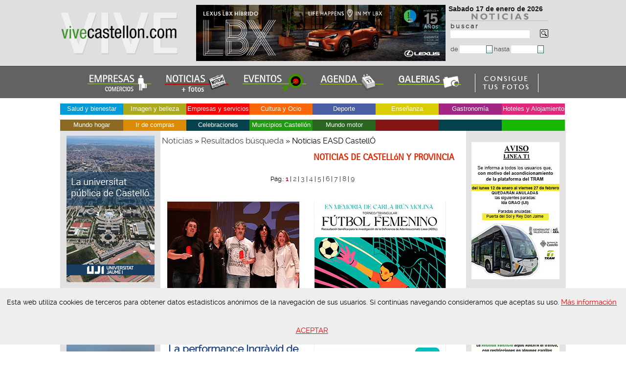

--- FILE ---
content_type: text/html; charset=utf-8
request_url: https://www.vivecastellon.com/noticiario/easd-castello_e588/
body_size: 74404
content:
<!DOCTYPE html>
<html lang="es">
<head>
    <meta charset="utf-8">  
    <title>  Noticias Castell&oacute;n y provincia</title>
    <meta name="title" content="Noticias de Castellón y provincia. vivecastellon.com" />
    <base href="https://www.vivecastellon.com/noticiario/" />
    <meta name="keywords" content="castellón de la plana, noticias castellon, empresas de castellon, productos, almazora, burriana, villarreal, onda, nules, grao de castellon, alcocebre, benicasim, comercios" />
    <meta name="description" content="Noticias de Castellón y provincia. Guía de empresas, productos y servicios de Castellón y provincia. Comercios, arte, cultura, ocio" />
    <meta name="robots" content="all" />
    <meta name="expires" content="never" />
    <meta name="verify-v1" content="jQIg2v3fftg+jFIrLEe7+Hn2Yg3o2Vb11yFGUSae9Ec=" />
    <meta name="autor" content="vivecastellon.com" />
    <meta name="organization" 	content="Idea Publicidad Castellón S.L.U." />
	<meta name="locality" 		content="Castellón, Vila-real, Burriana, Onda, La vall d'uixó, Almassora, Nules, La Vilavella, Benicassim, La Llosa, Oropesa, Benicarló, Moncofa" />
    <meta name="DC.Creator" content="http://www.vivecastellon.com" />
    <meta name="language" content="es" />
    <meta name="distribution" content="global" />
    <meta name="resource-type" content="Document" />
    <meta name="revisit-after" content="1 days" />
    <meta name="MSSmartTagsPreventParsing" content="True" />
    <meta name="cache-control" content="no-cache" />
    <meta name="doc-rights" content="public" />
    <meta name="doc-class" content="Completed" />   
    <link rel="canonical" href="https://www.vivecastellon.com/noticiario/?r=1" />
    <link rel="alternate" type="application/rss+xml" title="Noticias de Castellon y provincia, vivecastellon.com RSS 2.0" href="https://www.vivecastellon.com/noticiario/noticias_rss.php" />
    <link rel="alternate" type="text/html" href="https://ca.vivecastellon.com/noticiario/easd-castello_e588/" hreflang="ca" lang="ca" title="Catalán: Noticias Castellón y provincia, empresas, productos y servicios" />
    <link href="https://www.vivecastellon.com/noticiario/css/styles.css" rel="stylesheet" type="text/css" />
    <link href="https://www.vivecastellon.com/noticiario/css/modal.css" rel="stylesheet" type="text/css" />
    <!--[if lte IE 6 ]>
    <link type="text/css" href="/noticiario/css/styles_ie6.css" rel="stylesheet" />
    <![endif]-->
     <!--[if lte IE 7 ]>
    <link type="text/css" href="/noticiario/css/styles_ie7.css" rel="stylesheet" />
    <![endif]-->
    <link href="https://www.vivecastellon.com/css/scrollaviso.css" rel="stylesheet" type="text/css" />

   <link type="text/css" href="https://www.vivecastellon.com/noticiario/css/styles_listado.css" rel="stylesheet" />
    <link type="text/css" href="https://www.vivecastellon.com/menu/ddsmoothmenu.css" rel="stylesheet" />
    <script src="https://www.vivecastellon.com/menu/jquery.min.js"></script>
    <script src="https://www.vivecastellon.com/menu/ddsmoothmenu.js"></script>
    <script src="https://www.vivecastellon.com/js/mootools-1.2-core-yc.js"></script>
    <script src="https://www.vivecastellon.com/noticiario/js/scripts.js"></script>
    <script src="https://www.vivecastellon.com/js/scripts.js"></script>
    <script src="https://www.vivecastellon.com/js/cookies.js"></script>
    <script src="https://www.vivecastellon.com/src/jsScroller.js"></script>
    <script src="https://www.vivecastellon.com/src/jsScrollbar.js"></script>
    <script src="https://www.vivecastellon.com/src/adapter/shadowbox-base.js"></script>
    <script src="https://www.vivecastellon.com/src/shadowbox.js"></script>
    <script>
    var scroller  = null;
    var scrollbar = null;
    Shadowbox.loadSkin('classic', '/src/skin');
    Shadowbox.loadLanguage('es', '/src/lang');
    Shadowbox.loadPlayer(['flv', 'html', 'iframe', 'img', 'qt', 'swf', 'wmp'], '/src/player');
    </script>


    <script>
        //<![CDATA[
        function init() {
            procesaPestanas();
            Shadowbox.init();
            if (document.getElementById("Scroller-1")) {
                scroller  = new jsScroller(document.getElementById("Scroller-1"), 400, 200);
            }
            if (document.getElementById("Scrollbar-Container")) {
                scrollbar = new jsScrollbar(document.getElementById("Scrollbar-Container"), scroller, false);
            }

            init_height();

        }

        function check_submit(e) {
            e = (window.event) ? event: e;
            intKey = (e.keyCode)? e.keyCode: e.charCode;
            if (intKey == 13) {
                $('frm_buscar').submit();
            }

        }
        window.onload = init;
        //]]>

    </script>
    <script>
    var DHTML_SUITE_THEME = 'blue';
    </script>
    <script src="/js/separateFiles/dhtmlSuite-common.js"></script>
    <script>
    DHTMLSuite.include('calendar');
    </script>
    <script src="/js/form_date.js"></script>

    <link href="/img/favicon.ico" rel="icon" type="image/x-icon" />
    <link href="/img/favicon.ico" rel="shortcut icon" type="image/x-icon" />
    <link rel="apple-touch-icon" href="/img/apple-touch-icon.png" />
</head>
<body>     
<div id="headt">
	<div id="head">
		<div class="logo"><a href="/"><img src="img/vivecastellon.png" alt="Noticias Castellon" width="240" height="115" class="noborde" title="Noticias Castell&oacute;n" /></a></div>
		<div class="busca">
         <div class="fecha">
                    <script>
                    /*<![CDATA[*/
                    var mydate=new Date()
                    var year=mydate.getYear()
                    if (year<1000)
                    year+=1900
                    var day=mydate.getDay()
                    var month=mydate.getMonth()
                    var daym=mydate.getDate()
                    if (daym<10)
                    daym="0"+daym
                    var dayarray=new Array("Domingo","Lunes","Martes","Miercoles","Jueves","Viernes","Sabado")
                    var montharray=new Array("enero","febrero","marzo","abril","mayo","junio","julio","agosto","septiembre","octubre","noviembre","diciembre")
                    document.write("<span class='fecha'>"+dayarray[day]+" "+daym+" de "+montharray[month]+" de "+year+"</span>");
                    /*]]>*/

                    </script>
                </div>
                <div class="alturabus"><img src="img/logo_noti.png" alt="noticias castellon vivecastellon.com" width="200" height="17" /><br /><form id="frm_buscar" name="frm_buscar" method="post" action="/noticiario/" enctype="application/x-www-form-urlencoded">
                    <label for="inputField"><b>b u s c a r</b><br />
                    <input type="text" size="25" id="inputField" name="q" accesskey="E" maxlength="255" onkeypress="javascript:check_submit(event);" class="bordeform" />
                    </label>
                    <a href="javascript: void(0);" onclick="javascript: $('frm_buscar').submit();"><img src="img/lupa.gif" alt="Buscar" width="17" height="18" class="sinborde" /></a><br/><br/>
                    <label for="fecha_ini">de
                    <input type="text" size="7" maxlength="10" id="fecha_ini" name="fecha_ini" accesskey="i" class="bordeform" /></label><label for="fecha_ini1"><input id="fecha_ini1" type="button" value="..." onclick="pickDate(this, document.frm_buscar.fecha_ini);" class="boton" /></label>
                    <label for="fecha_fin">hasta
                    <input type="text" size="7" maxlength="10" id="fecha_fin" name="fecha_fin" accesskey="i" class="bordeform" /></label><label for="fecha_fin1"><input id="fecha_fin1" type="button" value="..." onclick="pickDate(this, document.frm_buscar.fecha_fin);" class="boton" /></label>
                    </form>
               
            </div></div>
           <div class="foto2">


        <a id="banner_1469" target="_blank" class="option" href="https://landing.lexusauto.es/castellon/lbx/" title="Lexus Castellón" rel="nofollow"><img src="/media/banners/1469.gif" alt="Lexus Castellón" class="noborde" /></a><br/>

        </div>
         </div>
         <div id="noticiaseventos">
            <a href="/"><img src="img/empresas-noticias.png" alt="Empresas, comercios y servicios de Castell&oacute;n y provincia"  title="Empresas, comercios y servicios de Castell&oacute;n y provincia" class="noborde" /></a> 
            <a href="/noticiario/?r=1"><img src="img/vivecastellon_noti.png"  alt="Noticias de Castell&oacute;n y provincia" title="Noticias de Castell&oacute;n y provincia" class="noborde" /></a> 
            <a href="/eventos-castellon-proximos/?r=1"><img src="img/eventos-castellon-noticias.png"  alt="Eventos de  Castell&oacute;n y provincia" title="Eventos de Castell&oacute;n y provincia" class="noborde" /></a> 
            <a href="/eventos-castellon-agenda/?r=1"><img src="img/agenda_eventos_castellon.png"  alt="Agenda de Castell&oacute;n y provincia" title="Agenda de Castell&oacute;n y provincia" class="noborde" /></a>
            <a href="/noticiario/galerias/"><img src="img/icono-noticias-galerias.png"  alt="Galer&iacute;as fotogr&aacute;ficas de Castell&oacute;n y provincia" title="Galer&iacute;as fotogr&aacute;ficas de Castell&oacute;n y provincia" class="noborde" /></a>
            <a href="https://www.vivecastellon.com/noticiario/consigue-fotos.php" title="Consigue tus fotos de vivecastellon.com"><img src="/img/fotosimp1.png" alt="Imprime tus fotos de vivecastellon.com" class="noborde" /></a>
         </div>
             
<div id="contenido">
        <div  class="fondoblanco">
                    <div id="menuactiv">
            <div id="smoothmenu1" class="ddsmoothmenu">
            <ul>


                <li style="background-color: #009BD9"><a href="javascript: void(0);">Salud y bienestar</a>
                    <ul>
                        <li><a href="/salud-y-bienestar/centros-de-bienestar-y-yoga/">Centros de bienestar y yoga</a></li>
                        <li><a href="/salud-y-bienestar/clinicas/">Clínicas</a></li>
                        <li><a href="/salud-y-bienestar/fisioterapeutas-castellon-fisioterapia/">Fisioterapeutas</a></li>
                        <li><a href="/salud-y-bienestar/residencias-para-mayores/">Residencias para mayores</a></li>
                    </ul>
                </li>



                <li style="background-color: #ABAB1D"><a href="javascript: void(0);">Imagen y belleza</a>
                    <ul>
                        <li><a href="/imagen-y-belleza/centros-de-estetica-castellon/">Centros de estética</a></li>
                        <li><a href="/imagen-y-belleza/peluquerias/">Peluquerías</a></li>
                    </ul>
                </li>



                <li style="background-color: #FF0000"><a href="javascript: void(0);">Empresas y servicios</a>
                    <ul>
                        <li><a href="/empresas-y-servicios/abogados/">Abogados</a></li>
                        <li><a href="/empresas-y-servicios/agencias-seguros/">Agencias de seguros</a></li>
                        <li><a href="/empresas-y-servicios/asesorias/">Asesorías</a></li>
                        <li><a href="/empresas-y-servicios/carpas/">Carpas</a></li>
                        <li><a href="/empresas-y-servicios/carpinteria-aluminio/">Carpintería Aluminio</a></li>
                        <li><a href="/empresas-y-servicios/colegios-profesionales-castellon/">Colegios profesionales</a></li>
                        <li><a href="/empresas-y-servicios/comercializadoras-electricas/">Comercializadoras eléctricas</a></li>
                        <li><a href="/empresas-y-servicios/entidades-bancarias/">Entidades bancarias</a></li>
                        <li><a href="/empresas-y-servicios/fotografos/">Fotógrafos</a></li>
                        <li><a href="/empresas-y-servicios/interiorismo-y-reformas/">Interiorismo y reformas</a></li>
                        <li><a href="/empresas-y-servicios/organizacion-eventos/">Organización eventos</a></li>
                        <li><a href="/empresas-y-servicios/publicidad-y-comunicacion/">Publicidad/Comunicacion</a></li>
                        <li><a href="/empresas-y-servicios/residencias-tercera-edad/">Residencias tercera edad</a></li>
                        <li><a href="/empresas-y-servicios/salones-de-peluqueria/">Salones de peluquería</a></li>
                    </ul>
                </li>



                <li style="background-color: #FC670A"><a href="javascript: void(0);">Cultura y Ocio</a>
                    <ul>
                        <li><a href="/cultura-y-ocio/asociaciones-y-fundaciones-castellon/">Asociaciones y Fundaciones</a></li>
                        <li><a href="/cultura-y-ocio/centros-de-ocio/">Centros de ocio</a></li>
                        <li><a href="/cultura-y-ocio/editoriales-castellon/">Editoriales</a></li>
                        <li><a href="/cultura-y-ocio/festivales/">Festivales</a></li>
                        <li><a href="/cultura-y-ocio/fiestas-de-castellon-y-provincia/">Fiestas de Castellón y provincia</a></li>
                    </ul>
                </li>



                <li style="background-color: #4B5DA3"><a href="javascript: void(0);">Deporte</a>
                    <ul>
                        <li><a href="/deportes-castellon/clubs-deportivos/">Clubs deportivos</a></li>
                        <li><a href="/deportes-castellon/deportes-aventura/">Deportes aventura</a></li>
                        <li><a href="/deportes-castellon/escuelas-deportivas/">Escuelas deportivas</a></li>
                    </ul>
                </li>



                <li style="background-color: #D9CE04"><a href="javascript: void(0);">Enseñanza</a>
                    <ul>
                        <li><a href="/academias-colegios/centros-de-ensenanza-castellon/">Centros de enseñanza</a></li>
                        <li><a href="/academias-colegios/universidades-castellon/">Universidades</a></li>
                    </ul>
                </li>



                <li style="background-color: #A32684"><a href="javascript: void(0);">Gastronomía</a>
                    <ul>
                        <li><a href="/restaurantes-castellon-gastronomia/asociaciones-gastronomicas/">Asociaciones gastronómicas</a></li>
                        <li><a href="/restaurantes-castellon-gastronomia/cafeterias-pastelerias/">Cafeterías pastelerías</a></li>
                        <li><a href="/restaurantes-castellon-gastronomia/congelados/">Congelados</a></li>
                        <li><a href="/restaurantes-castellon-gastronomia/restaurantes-benicassim/">Restaurantes Benicàssim</a></li>
                        <li><a href="/restaurantes-castellon-gastronomia/restaurantes-castellon/">Restaurantes Castellón</a></li>
                        <li><a href="/restaurantes-castellon-gastronomia/restaurantes-grao-de-castellon/">Restaurantes Grao de Castellón</a></li>
                        <li><a href="/restaurantes-castellon-gastronomia/restaurantes-vila-real/">Restaurantes Vila-real</a></li>
                        <li><a href="/restaurantes-castellon-gastronomia/viajeros/">Viajeros</a></li>
                    </ul>
                </li>



                <li style="background-color: #E3277B"><a href="javascript: void(0);">Hoteles y Alojamiento</a>
                    <ul>
                        <li><a href="/hoteles-casas-rurales/alquileres-turisticos/">Alquileres turísticos</a></li>
                        <li><a href="/hoteles-casas-rurales/hotelescastellon/">Hoteles</a></li>
                    </ul>
                </li>



                <li style="background-color: #8C6A24"><a href="javascript: void(0);">Mundo hogar</a>
                    <ul>
                        <li><a href="/todo-para-el-hogar/bricolaje-construccion-hogar-y-jardin/">Bricolaje, Construcción, Hogar y Jardín</a></li>
                        <li><a href="/todo-para-el-hogar/carpinterias-castellon/">Carpinterías</a></li>
                        <li><a href="/todo-para-el-hogar/cocinas-y-banos/">Cocinas y baños</a></li>
                        <li><a href="/todo-para-el-hogar/electricistas-castellon/">Electricistas</a></li>
                        <li><a href="/todo-para-el-hogar/reformas-castellon/">Reformas</a></li>
                    </ul>
                </li>



                <li style="background-color: #DB8C04"><a href="javascript: void(0);">Ir de compras</a>
                    <ul>
                        <li><a href="/tiendas-castellon/alimentacion-castellon/">Alimentación</a></li>
                        <li><a href="/tiendas-castellon/centros-comerciales/">Centros comerciales</a></li>
                        <li><a href="/tiendas-castellon/floristerias/">Floristerías</a></li>
                        <li><a href="/tiendas-castellon/joyerias/">Joyerías</a></li>
                        <li><a href="/tiendas-castellon/moda-y-complementos-castellon/">Moda y complementos</a></li>
                        <li><a href="/tiendas-castellon/papelerias/">Papelerías</a></li>
                        <li><a href="/tiendas-castellon/trajes-regionales-castellon/">Trajes regionales</a></li>
                        <li><a href="/tiendas-castellon/vinos-y-cavas/">Vinos y Cavas</a></li>
                    </ul>
                </li>



                <li style="background-color: #04434D"><a href="javascript: void(0);">Celebraciones</a>
                    <ul>
                        <li><a href="/celebraciones/carpas-castellon/">Carpas</a></li>
                        <li><a href="/celebraciones/floristerias-celebraciones/">Floristerías para celebraciones</a></li>
                        <li><a href="/celebraciones/fotografia-castellon/">Fotografía</a></li>
                        <li><a href="/celebraciones/organizacioneventos/">Organización eventos celebraciones</a></li>
                        <li><a href="/celebraciones/salones-restaurantes-y-catering/">Salones, restaurantes y catering</a></li>
                        <li><a href="/celebraciones/servicios-fiestas-eventos-castellon/">Servicios para fiestas y eventos</a></li>
                        <li><a href="/celebraciones/trajes-de-ceremonia-y-complementos/">Trajes de ceremonia y complementos</a></li>
                    </ul>
                </li>



                <li style="background-color: #229912"><a href="javascript: void(0);">Municipios Castellón</a>
                    <ul>
                        <li><a href="/turismo-en-castellon/pueblos-de-castellon/">Pueblos de Castellón</a></li>
                        <li><a href="/turismo-en-castellon/turismo-costa-mediterranea/">Turismo en la costa mediterránea</a></li>
                        <li><a href="/turismo-en-castellon/turismo-interior/">Turismo Interior</a></li>
                    </ul>
                </li>



                <li style="background-color: #2B6620"><a href="javascript: void(0);">Mundo motor</a>
                    <ul>
                        <li><a href="/coches-y-motos/concesionarios-de-coches-castellon/">Concesionarios de coches</a></li>
                    </ul>
                </li>

                <li style="background-color: #851614">&nbsp;</li>
                <li style="background-color: #04434D">&nbsp;</li>
                <li style="background-color: #17B802">&nbsp;</li>
            </ul>
            </div>
        </div>

        <div id="migas">
        </div>        </div>

      <div id="notiizda">
 
<div class="centradon">
       <div class="centrado">
        <a id="banner_2149" target='_blank' class="option" href="https://www.uji.es/" title="La universitat pública de Castelló - noticias"><img src="/media/banners/2149.gif" alt="La universitat pública de Castelló - noticias" class="noborde" /></a>        <a id="banner_2105" target='_blank' class="option" href="https://turismo.benicassim.es/" title="Benicàssim"><img src="/media/banners/2105.png" alt="Benicàssim" class="noborde" /></a>        <a id="banner_1643" target='_blank' class="option" href="https://www.castellonturismo.com/?gclid=Cj0KCQiA_P6dBhD1ARIsAAGI7HDuHRLIiL2EgW26HNR1vQ833j6fV34PS3_hD3RKsy69SG52Rf-a3PMaAhAzEALw_wcB" title="Fitur, Castelló"><img src="/media/banners/1643.jpg" alt="Fitur, Castelló" class="noborde" /></a>        <a id="banner_529" target='_blank' class="option" href="https://www.portcastello.com" title="PortCastelló - noticias"><img src="/media/banners/529.jpg" alt="PortCastelló - noticias" class="noborde" /></a>        <a id="banner_1362" target='_blank' class="option" href="https://www.castellonturismo.com" title="Turismo Castellón"><img src="/media/banners/1362.jpg" alt="Turismo Castellón" class="noborde" /></a>        <a id="banner_544" target='_blank' class="option" href="http://www.dipcas.es/" title="Diputación Castellón - NOTICIAS"><img src="/media/banners/544.jpg" alt="Diputación Castellón - NOTICIAS" class="noborde" /></a>        <a id="banner_530" target='_blank' class="option" href="http://www.realcasinoantiguo.es/" title="Real Casino Antiguo Castellón"><img src="/media/banners/530.jpg" alt="Real Casino Antiguo Castellón" class="noborde" /></a>        <a id="banner_498" target='_blank' class="option" href="http://www.cdcastellon.com" title="CD Castellón"><img src="/media/banners/498.jpg" alt="CD Castellón" class="noborde" /></a>        <a id="banner_1951" target='_blank' class="option" href="https://esluz.es/" title="Esluz Energías Castellón, comercializadora eléctrica"><img src="/media/banners/1951.jpg" alt="Esluz Energías Castellón, comercializadora eléctrica" class="noborde" /></a>        <a id="banner_962" href="/la-rosa-blanca.html" title="La Rosa Blanca, estilo con flores Castellón"><img src="/media/banners/962.jpg" alt="La Rosa Blanca, estilo con flores Castellón" class="noborde" /></a>        <a id="banner_998" href="/dulce-creacion-reposteria.html" title="Dulce creación"><img src="/media/banners/998.jpg" alt="Dulce creación" class="noborde" /></a>        <a id="banner_406" target='_blank' class="option" href="http://www.vivecastellon.com/noticiario/vuelta-al-mundo-sabrosa_e613/" title="vuelta al mundo sabrosa"><img src="/media/banners/406.jpg" alt="vuelta al mundo sabrosa" class="noborde" /></a>        <a id="banner_1506" rel="shadowbox;title=Magdalena 2025 y años anteriores" class="option" href="https://www.vivecastellon.com/noticiario/fiestas-de-la-magdalena_e579/" title="Magdalena 2025 y años anteriores"><img src="/media/banners/1506.jpg" alt="Magdalena 2025 y años anteriores" class="noborde" /></a>        <a id="banner_1959" rel="shadowbox;title=Certamen Internacional de Guitarra ´Francisco Tárrega´" class="option" href="https://www.vivecastellon.com/noticiario/?r=1&idcate=71" title="Certamen Internacional de Guitarra ´Francisco Tárrega´"><img src="/media/banners/1959.jpg" alt="Certamen Internacional de Guitarra ´Francisco Tárrega´" class="noborde" /></a> </div>

    </div>
       <h3 class="anunciante">EL ANUNCIANTE</h3>
        <ul>
      	   <li><a class="btn" data-trigger-modal="modal" title="Anunciantes de vivecastellon.com">NUESTROS ANUNCIANTES</a></li>
           <li><a href="/noticiario/envianos_noticia.php">ENV&Iacute;ANOS TU NOTICIA</a></li>
           <li><a href="/noticiario/sugerencias.php">SUGERENCIAS</a></li>
           <li><a href="/como-anunciarse.php"><b>&raquo; C&Oacute;MO ANUNCIARSE</b></a></li>
          </ul><br />
     <h3 class="interes">DE INTER&Eacute;S</h3>
      <ul>
         <li><a href="https://www.vivecastellon.com/noticiario/rincones-gastronomicos-de-castellon-y-provincia-22605.html"><b>&raquo; GASTRONOM&Iacute;A</b></a></li>
       
       <li><a href="/noticiario/?r=1&amp;idcate=62"><b>&raquo; ENTREVISTAS</b></a><br /><br /></li> 
       <li><a href="/noticiario/encontrar_noticias.php"><b>&raquo; BUSCAR NOTICIAS</b></a><br><br></li> 
       <li><a href="telefonos_interes.php">TEL&Eacute;FONOS DE INTER&Eacute;S</a></li>
        <li><a href="https://www.vivecastellon.com/politica-cookies.php">Pol&iacute;tica de cookies</a></li>
      </ul>


      </div>
              <div id="notidcha">
                <a id="banner_2256" target="_blank" class="option" href="https://www.tramcastellon.com/" title="Obras del Tram, Castellón"><img src="/media/banners/2256.jpg" alt="Obras del Tram, Castellón" class="noborde" /></a>            <a id="banner_2259" target="_blank" class="option" href="https://www.castello.es/" title="Obras plan antiinundaciones Castellón"><img src="/media/banners/2259.jpg" alt="Obras plan antiinundaciones Castellón" class="noborde" /></a>            <a id="banner_2250" target="_blank" class="option" href="https://www.ccsalera.com/blog/rebajas-de-invierno/" title="Rebajas Salera"><img src="/media/banners/2250.gif" alt="Rebajas Salera" class="noborde" /></a>            <a id="banner_2179" target="_blank" class="option" href="https://www.castellonturismo.com/" title="Apasiónate por Castellón, noticias"><img src="/media/banners/2179.jpg" alt="Apasiónate por Castellón, noticias" class="noborde" /></a>            <a id="banner_2182" target="_blank" class="option" href="https://comautosport.com/" title="Comauto Sport"><img src="/media/banners/2182.jpg" alt="Comauto Sport" class="noborde" /></a>            <a id="banner_2137" target="_blank" class="option" href="https://estepark.es/" title="Estepark Castellón"><img src="/media/banners/2137.gif" alt="Estepark Castellón" class="noborde" /></a>            <a id="banner_2196" target="_blank" class="option" href="https://www.apicastellon.com/" title="API Castellón"><img src="/media/banners/2196.jpg" alt="API Castellón" class="noborde" /></a>            <a id="banner_2233" target="_blank" class="option" href="https://restaurante-mediterraneo.com/" title="Restaurante Mediterráneo, Grao de Castellón"><img src="/media/banners/2233.jpg" alt="Restaurante Mediterráneo, Grao de Castellón" class="noborde" /></a>            <a id="banner_1325" href="/real-club-nautico-de-castellon.html" title="Real Club Náutico de Castellón"><img src="/media/banners/1325.jpg" alt="Real Club Náutico de Castellón" class="noborde" /></a>            <a id="banner_1832" target="_blank" class="option" href="https://www.mar-quitectura.com/" title="Mar-quitectura, Mar Nadal Arquitectura"><img src="/media/banners/1832.jpg" alt="Mar-quitectura, Mar Nadal Arquitectura" class="noborde" /></a>            <a id="banner_653" target="_blank" class="option" href="https://congeladosdil.com/" title="Congelados DIL"><img src="/media/banners/653.jpg" alt="Congelados DIL" class="noborde" /></a>            <a id="banner_1266" href="/vanesa-herreros-salon-peluqueria.html" title="Vanesa Herreros, salón de peluquería"><img src="/media/banners/1266.jpg" alt="Vanesa Herreros, salón de peluquería" class="noborde" /></a>            <a id="banner_1326" target="_blank" class="option" href="https://lospinoseventos.com/" title="Los Pinos Events, Benicàssim"><img src="/media/banners/1326.jpg" alt="Los Pinos Events, Benicàssim" class="noborde" /></a>            <a id="banner_1196" href="/fundacion-azul-marino.html" title="Fundación Azul Marino"><img src="/media/banners/1196.jpg" alt="Fundación Azul Marino" class="noborde" /></a>            <a id="banner_205" href="/filman.html" title="Filman camiseros, camisas a medida - noticias"><img src="/media/banners/205.jpg" alt="Filman camiseros, camisas a medida - noticias" class="noborde" /></a>            <a id="banner_70" href="/pepelorite.html" title="Pepe Lorite fotógrafo"><img src="/media/banners/70.gif" alt="Pepe Lorite fotógrafo" class="noborde" /></a>            <a id="banner_35" href="/ideapublicidad.html" title="Idea Publicidad - NOTICIAS"><img src="/media/banners/35.jpg" alt="Idea Publicidad - NOTICIAS" class="noborde" /></a>            <a id="banner_1186" target="_blank" class="option" href="https://www.vivecastellon.com/turismo-en-castellon/pueblos-de-castellon/" title="Pueblos de Castellón"><img src="/media/banners/1186.gif" alt="Pueblos de Castellón" class="noborde" /></a>            </div>  
    <div id="contenidocentro">
        <div id="noticentro">
            
            
            <div id="migas">
                        <a href="/noticiario/?r=1" title="Noticias">Noticias</a>
            &raquo;             <a href="/noticiario/" title="Resultados búsqueda">Resultados búsqueda</a>
            &raquo;             Noticias EASD CastellÓ</div>
            </div>


<div id="overbox3">
    <div id="infobox3">
        <p>Esta web utiliza cookies de terceros para obtener datos estad&iacute;sticos an&oacute;nimos de la navegaci&oacute;n de sus usuarios. Si contin&uacute;as navegando consideramos que aceptas su uso.
        <a href="https://www.vivecastellon.com/politica-cookies.php">M&aacute;s informaci&oacute;n</a>
        <a onclick="aceptar_cookies();" style="cursor:pointer;"> ACEPTAR </a></p>
    </div>
</div>
                    
                      
            <h1 class="fuentetitulo">NOTICIAS DE CASTELL&oacute;N Y PROVINCIA</h1>

            
        <div class="paginacion">
    P&aacute;g.:
    
                                
                                        
            <b>1</b>
         |             <a href="/noticiario/easd-castello_e588/2/">2</a>
         |             <a href="/noticiario/easd-castello_e588/3/">3</a>
         |             <a href="/noticiario/easd-castello_e588/4/">4</a>
         |             <a href="/noticiario/easd-castello_e588/5/">5</a>
         |             <a href="/noticiario/easd-castello_e588/6/">6</a>
         |             <a href="/noticiario/easd-castello_e588/7/">7</a>
         |             <a href="/noticiario/easd-castello_e588/8/">8</a>
         |             <a href="/noticiario/easd-castello_e588/9/">9</a>
            </div>
            <div class="noticias_container">




                <div class="noticias_subcontainer">
                    <div class="noticia_new" onmouseover="cambiar_color_over(this)" onmouseout="cambiar_color_out(this)" onclick="location.href='/noticiario/la-performance-ingravid-de-carlos-llavata-inaugura-el-curso-de-l-escola-d-art-i-superior-de-disseny-de-castello-48465.html'">
                        <img src="/media/noticias/48465/48465_main.jpg?t=1761728458" class="fleft" alt="La performance Ingràvid de Carlos Llavata inaugura el curso de l’Escola d´Art i Superior de Disseny de Castelló"><br/>
                        <h2><a href="javascript:void(null)">La performance Ingràvid de Carlos Llavata inaugura el curso de l’Escola d´Art i Superior de Disseny de Castelló</a></h2>
                        <p class="textoizda">La acción artística inédita aúna cerámica, música y poesía pa-ra elevar la mirada y...<span class="simbolo"><a href="/noticiario/la-performance-ingravid-de-carlos-llavata-inaugura-el-curso-de-l-escola-d-art-i-superior-de-disseny-de-castello-48465.html">[+ info]</a></span></p>
                        <div class="fechanotinew"><a href="javascript:void(null)">28 - 10 - 25, Castellón</a></div>
                    </div>
                    <div class="puntos"></div>
                    <div class="noticia_new" onmouseover="cambiar_color_over(this)" onmouseout="cambiar_color_out(this)" onclick="location.href='/noticiario/por-segundo-ano-consecutivo-la-escola-d-art-i-superior-de-disseny-de-castello-participa-en-el-memorial-carla-irun-molina-47968.html'">
                        <img src="/media/noticias/47968/47968_main.jpg?t=1756204455" class="fleft" alt="Por segundo año consecutivo la Escola d´Art i Superior de Disseny de Castelló participa en el Memorial Carla Irún Molina"><br/>
                        <h2><a href="javascript:void(null)">Por segundo año consecutivo la Escola d´Art i Superior de Disseny de Castelló participa en el Memorial Carla Irún Molina</a></h2>
                        <p class="textoizda">Se trata de un evento en el que la Concejalía de Deportes del Ayuntamiento de Benicassim y...<span class="simbolo"><a href="/noticiario/por-segundo-ano-consecutivo-la-escola-d-art-i-superior-de-disseny-de-castello-participa-en-el-memorial-carla-irun-molina-47968.html">[+ info]</a></span></p>
                        <div class="fechanotinew"><a href="javascript:void(null)">26 - 08 - 25, Castellón</a></div>
                    </div>
                    <div class="puntos"></div>
                    <div class="noticia_new" onmouseover="cambiar_color_over(this)" onmouseout="cambiar_color_out(this)" onclick="location.href='/noticiario/la-dana-inspira-un-proyecto-de-l-escola-d-art-i-superior-de-disseny-de-castello-que-se-presenta-estos-dias-en-el-moma-de-nueva-york-47468.html'">
                        <img src="/media/noticias/47468/47468_main.jpg?t=1749718853" class="fleft" alt="La DANA inspira un proyecto de l´Escola d´Art i Superior de Disseny de Castelló que se presenta estos días en el MOMA de Nueva York"><br/>
                        <h2><a href="javascript:void(null)">La DANA inspira un proyecto de l´Escola d´Art i Superior de Disseny de Castelló que se presenta estos días en el MOMA de Nueva York</a></h2>
                        <p class="textoizda">Se trata de una propuesta de diseño especulativo sobre resiliencia climática para el...<span class="simbolo"><a href="/noticiario/la-dana-inspira-un-proyecto-de-l-escola-d-art-i-superior-de-disseny-de-castello-que-se-presenta-estos-dias-en-el-moma-de-nueva-york-47468.html">[+ info]</a></span></p>
                        <div class="fechanotinew"><a href="javascript:void(null)">12 - 06 - 25, Castellón</a></div>
                    </div>
                    <div class="puntos"></div>
                    <div class="noticia_new" onmouseover="cambiar_color_over(this)" onmouseout="cambiar_color_out(this)" onclick="location.href='/noticiario/l-escola-d-art-i-superior-de-disseny-de-castello-hace-balance-de-su-participacion-en-la-feria-marte-47386.html'">
                        <img src="/media/noticias/47386/47386_main.jpg?t=1748944453" class="fleft" alt="L´Escola d´Art i Superior de Disseny de Castelló hace balance de su participación en la Feria MARTE"><br/>
                        <h2><a href="javascript:void(null)">L´Escola d´Art i Superior de Disseny de Castelló hace balance de su participación en la Feria MARTE</a></h2>
                        <p class="textoizda">L’Escola d’Art i Superior de Disseny de Castelló (EASD) ha querido hacer balance de...<span class="simbolo"><a href="/noticiario/l-escola-d-art-i-superior-de-disseny-de-castello-hace-balance-de-su-participacion-en-la-feria-marte-47386.html">[+ info]</a></span></p>
                        <div class="fechanotinew"><a href="javascript:void(null)">03 - 06 - 25, Castellón</a></div>
                    </div>
                    <div class="puntos"></div>
                    <div class="noticia_new" onmouseover="cambiar_color_over(this)" onmouseout="cambiar_color_out(this)" onclick="location.href='/noticiario/l-escola-d-art-i-superior-de-disseny-de-castello-lanza-el-calendario-de-pruebas-para-optar-al-curso-2025-2026-47333.html'">
                        <img src="/media/noticias/47333/47333_main.jpg?t=1748355997" class="fleft" alt="L´Escola d´Art i Superior de Disseny de Castelló lanza el calendario de pruebas para optar al curso 2025-2026"><br/>
                        <h2><a href="javascript:void(null)">L´Escola d´Art i Superior de Disseny de Castelló lanza el calendario de pruebas para optar al curso 2025-2026</a></h2>
                        <p class="textoizda">Ciclos formativos, grados universitarios y máster oficial componen la completa oferta...<span class="simbolo"><a href="/noticiario/l-escola-d-art-i-superior-de-disseny-de-castello-lanza-el-calendario-de-pruebas-para-optar-al-curso-2025-2026-47333.html">[+ info]</a></span></p>
                        <div class="fechanotinew"><a href="javascript:void(null)">27 - 05 - 25, Castelló</a></div>
                    </div>
                    <div class="puntos"></div>
                    <div class="noticia_new" onmouseover="cambiar_color_over(this)" onmouseout="cambiar_color_out(this)" onclick="location.href='/noticiario/creactiva-25-jornades-de-disseny-en-la-easd-castello-46576.html'">
                        <img src="/media/noticias/46576/46576_main.jpg?t=1740412143" class="fleft" alt="Creactiva, 25 Jornades de Disseny en la EASD Castelló"><br/>
                        <h2><a href="javascript:void(null)">Creactiva, 25 Jornades de Disseny en la EASD Castelló</a></h2>
                        <p class="textoizda">L’Escola d’Art i Superior de Disseny de Castelló, EASD Castelló, acoge sus 25 Jornades...<span class="simbolo"><a href="/noticiario/creactiva-25-jornades-de-disseny-en-la-easd-castello-46576.html">[+ info]</a></span></p>
                        <div class="fechanotinew"><a href="javascript:void(null)">24 - 02 - 25, Castelló</a></div>
                    </div>
                    <div class="puntos"></div>
                    <div class="noticia_new" onmouseover="cambiar_color_over(this)" onmouseout="cambiar_color_out(this)" onclick="location.href='/noticiario/l-escola-d-art-i-superior-de-disseny-de-castello-arranca-el-nuevo-curso-apoyando-el-triangular-benefico-de-futbol-femenino-en-memorial-de-carla-irun-contra-la-adsl-45185.html'">
                        <img src="/media/noticias/45185/45185_main.jpg?t=1725276061" class="fleft" alt="L´Escola d´Art i Superior de Disseny de Castelló arranca el nuevo curso apoyando el triangular benéfico de fútbol femenino en memorial de Carla Irún contra la ADSL"><br/>
                        <h2><a href="javascript:void(null)">L´Escola d´Art i Superior de Disseny de Castelló arranca el nuevo curso apoyando el triangular benéfico de fútbol femenino en memorial de Carla Irún contra la ADSL</a></h2>
                        <p class="textoizda">Este jueves concluye el plazo de inscripción para las pruebas de acceso L’Escola d'Art i...<span class="simbolo"><a href="/noticiario/l-escola-d-art-i-superior-de-disseny-de-castello-arranca-el-nuevo-curso-apoyando-el-triangular-benefico-de-futbol-femenino-en-memorial-de-carla-irun-contra-la-adsl-45185.html">[+ info]</a></span></p>
                        <div class="fechanotinew"><a href="javascript:void(null)">02 - 09 - 24, Castellón</a></div>
                    </div>
                    <div class="puntos"></div>
                    <div class="noticia_new" onmouseover="cambiar_color_over(this)" onmouseout="cambiar_color_out(this)" onclick="location.href='/noticiario/el-21-de-junio-termina-el-plazo-de-inscripcion-para-la-prueba-de-acceso-a-grados-en-diseno-de-l-escola-d-art-i-superior-de-disseny-de-castello-44588.html'">
                        <img src="/media/noticias/44588/44588_main.jpg?t=1718276144" class="fleft" alt="El 21 de junio termina el plazo de inscripción para la prueba de acceso a grados en diseño de l´Escola d´Art i Superior de Disseny de Castelló"><br/>
                        <h2><a href="javascript:void(null)">El 21 de junio termina el plazo de inscripción para la prueba de acceso a grados en diseño de l´Escola d´Art i Superior de Disseny de Castelló</a></h2>
                        <p class="textoizda">L’Escola d’Art i Superior de Disseny de Castelló está inmersa estos días en las...<span class="simbolo"><a href="/noticiario/el-21-de-junio-termina-el-plazo-de-inscripcion-para-la-prueba-de-acceso-a-grados-en-diseno-de-l-escola-d-art-i-superior-de-disseny-de-castello-44588.html">[+ info]</a></span></p>
                        <div class="fechanotinew"><a href="javascript:void(null)">13 - 06 - 24, Castelló</a></div>
                    </div>
                    <div class="puntos"></div>
                    <div class="noticia_new" onmouseover="cambiar_color_over(this)" onmouseout="cambiar_color_out(this)" onclick="location.href='/noticiario/l-easd-celebra-la-nit-de-l-art-44264.html'">
                        <img src="/media/noticias/44264/44264_main.jpg?t=1715586078" class="fleft" alt="L´EASD celebra la Nit de l´Art"><br/>
                        <h2><a href="javascript:void(null)">L´EASD celebra la Nit de l´Art</a></h2>
                        <p class="textoizda">L’Escola d’Art i Superior de Disseny de Castelló volvió a ser epicentro de la cultura...<span class="simbolo"><a href="/noticiario/l-easd-celebra-la-nit-de-l-art-44264.html">[+ info]</a></span></p>
                        <div class="fechanotinew"><a href="javascript:void(null)">11 - 05 - 24, Castellón</a></div>
                    </div>
                    <div class="puntos"></div>
                    <div class="noticia_new" onmouseover="cambiar_color_over(this)" onmouseout="cambiar_color_out(this)" onclick="location.href='/noticiario/inauguracion-de-las-24-jornades-de-disseny-de-la-escola-d-art-i-superior-de-disseny-43509.html'">
                        <img src="/media/noticias/43509/43509_main.jpg?t=1708361333" class="fleft" alt="Inauguración de las ´24 Jornades de Disseny´ de la Escola d’Art i Superior de Disseny"><br/>
                        <h2><a href="javascript:void(null)">Inauguración de las ´24 Jornades de Disseny´ de la Escola d’Art i Superior de Disseny</a></h2>
                        <p class="textoizda">Vicent Sales: “Es momento de seguir apostando por el talento que va a permitir mejorar...<span class="simbolo"><a href="/noticiario/inauguracion-de-las-24-jornades-de-disseny-de-la-escola-d-art-i-superior-de-disseny-43509.html">[+ info]</a></span></p>
                        <div class="fechanotinew"><a href="javascript:void(null)">19 - 02 - 24, Castellón</a></div>
                    </div>
                    <div class="puntos"></div>
                </div>

                <div class="noticias_subcontainer">
                    <div class="noticia_new" onmouseover="cambiar_color_over(this)" onmouseout="cambiar_color_out(this)" onclick="location.href='/noticiario/l-escola-d-art-i-superior-de-disseny-de-castello-colabora-este-sabado-en-el-triangular-solidario-de-futbol-femenino-a-beneficio-de-la-lucha-contra-la-adsl-48022.html'">
                        <img src="/media/noticias/48022/48022_main.jpg?t=1756888361"  alt="L´Escola d´Art i Superior de Disseny de Castelló colabora este sábado en el triangular solidario de fútbol femenino a beneficio de la lucha contra la ADSL" class="fleft"><br/>
                        <h2><a href="javascript:void(null)">L´Escola d´Art i Superior de Disseny de Castelló colabora este sábado en el triangular solidario de fútbol femenino a beneficio de la lucha contra la ADSL</a></h2>
                        <p class="textoizda">L’Escola d’Art i Superior de Disseny de Castelló (EASD), a través de especialidades...<span class="simbolo"><a href="/noticiario/l-escola-d-art-i-superior-de-disseny-de-castello-colabora-este-sabado-en-el-triangular-solidario-de-futbol-femenino-a-beneficio-de-la-lucha-contra-la-adsl-48022.html">[+ info]</a></span></p>
                        <div class="fechanotinew"><a href="javascript:void(null)">03 - 09 - 25, Castellón</a></div>
                    </div>
                    <div class="puntos"></div>
                    <div class="noticia_new" onmouseover="cambiar_color_over(this)" onmouseout="cambiar_color_out(this)" onclick="location.href='/noticiario/el-proyecto-de-l-escola-d-art-i-superior-de-disseny-de-castello-sobre-la-dana-logra-el-premio-a-la-mejor-narrativa-en-el-biodesign-challenge-en-el-moma-de-nueva-york-47498.html'">
                        <img src="/media/noticias/47498/47498_main.jpg?t=1750064469"  alt="El proyecto de l´Escola d´Art i Superior de Disseny de Castelló sobre la DANA logra el premio a la mejor narrativa en el Biodesign Challenge en el MOMA de Nueva York" class="fleft"><br/>
                        <h2><a href="javascript:void(null)">El proyecto de l´Escola d´Art i Superior de Disseny de Castelló sobre la DANA logra el premio a la mejor narrativa en el Biodesign Challenge en el MOMA de Nueva York</a></h2>
                        <p class="textoizda">L’Escola d’Art i Superior de Disseny de Castelló (EASD) ha sido reconocida con su...<span class="simbolo"><a href="/noticiario/el-proyecto-de-l-escola-d-art-i-superior-de-disseny-de-castello-sobre-la-dana-logra-el-premio-a-la-mejor-narrativa-en-el-biodesign-challenge-en-el-moma-de-nueva-york-47498.html">[+ info]</a></span></p>
                        <div class="fechanotinew"><a href="javascript:void(null)">16 - 06 - 25, Castellón</a></div>
                    </div>
                    <div class="puntos"></div>
                    <div class="noticia_new" onmouseover="cambiar_color_over(this)" onmouseout="cambiar_color_out(this)" onclick="location.href='/noticiario/l-escola-d-art-i-superior-de-disseny-de-castello-seleccionada-en-el-xi-mes-del-diseno-emergente-del-museo-del-traje-de-madrid-con-resignificar-el-blanco-47449.html'">
                        <img src="/media/noticias/47449/47449_main.jpg?t=1749551213"  alt="L´Escola d´Art i Superior de Disseny de Castelló, seleccionada en el XI Mes del Diseño Emergente del Museo del Traje de Madrid con ´Resignificar el blanco´" class="fleft"><br/>
                        <h2><a href="javascript:void(null)">L´Escola d´Art i Superior de Disseny de Castelló, seleccionada en el XI Mes del Diseño Emergente del Museo del Traje de Madrid con ´Resignificar el blanco´</a></h2>
                        <p class="textoizda">El proyecto reinterpreta la indumentaria tradicional utilizando textiles recuperados del...<span class="simbolo"><a href="/noticiario/l-escola-d-art-i-superior-de-disseny-de-castello-seleccionada-en-el-xi-mes-del-diseno-emergente-del-museo-del-traje-de-madrid-con-resignificar-el-blanco-47449.html">[+ info]</a></span></p>
                        <div class="fechanotinew"><a href="javascript:void(null)">10 - 06 - 25, Castellón</a></div>
                    </div>
                    <div class="puntos"></div>
                    <div class="noticia_new" onmouseover="cambiar_color_over(this)" onmouseout="cambiar_color_out(this)" onclick="location.href='/noticiario/jornada-final-y-exposicion-del-i-concurso-de-diseno-de-producto-en-la-easd-47359.html'">
                        <img src="/media/noticias/47359/47359_main.jpg?t=1748519816"  alt="Jornada final y exposición del I Concurso de Diseño de Producto en la EASD" class="fleft"><br/>
                        <h2><a href="javascript:void(null)">Jornada final y exposición del I Concurso de Diseño de Producto en la EASD</a></h2>
                        <p class="textoizda">L’Escola d’Art i Superior de Disseny de Castelló promueve el I Concurso de Diseño de...<span class="simbolo"><a href="/noticiario/jornada-final-y-exposicion-del-i-concurso-de-diseno-de-producto-en-la-easd-47359.html">[+ info]</a></span></p>
                        <div class="fechanotinew"><a href="javascript:void(null)">29 - 05 - 25, Castelló</a></div>
                    </div>
                    <div class="puntos"></div>
                    <div class="noticia_new" onmouseover="cambiar_color_over(this)" onmouseout="cambiar_color_out(this)" onclick="location.href='/noticiario/l-escola-d-art-i-superior-de-disseny-de-castello-transforma-la-ciudad-en-creatividad-durante-la-nit-de-l-art-2025-47174.html'">
                        <img src="/media/noticias/47174/47174_main.jpg?t=1746774812"  alt="L´Escola d’Art i Superior de Disseny de Castelló transforma la ciudad en creatividad durante la Nit de l´Art 2025" class="fleft"><br/>
                        <h2><a href="javascript:void(null)">L´Escola d’Art i Superior de Disseny de Castelló transforma la ciudad en creatividad durante la Nit de l´Art 2025</a></h2>
                        <p class="textoizda">Siete propuestas artísticas, sostenibles y participativas, culminadas por un multitudinario...<span class="simbolo"><a href="/noticiario/l-escola-d-art-i-superior-de-disseny-de-castello-transforma-la-ciudad-en-creatividad-durante-la-nit-de-l-art-2025-47174.html">[+ info]</a></span></p>
                        <div class="fechanotinew"><a href="javascript:void(null)">09 - 05 - 25, Castelló</a></div>
                    </div>
                    <div class="puntos"></div>
                    <div class="noticia_new" onmouseover="cambiar_color_over(this)" onmouseout="cambiar_color_out(this)" onclick="location.href='/noticiario/l-escola-d-art-i-superior-de-disseny-de-castello-inaugura-un-nuevo-curso-apostando-por-un-mayor-atrevimiento-y-creatividad-45602.html'">
                        <img src="/media/noticias/45602/45602_main.jpg?t=1729235250"  alt="L´Escola d´Art i Superior de Disseny de Castelló inaugura un nuevo curso apostando por un mayor atrevimiento y creatividad" class="fleft"><br/>
                        <h2><a href="javascript:void(null)">L´Escola d´Art i Superior de Disseny de Castelló inaugura un nuevo curso apostando por un mayor atrevimiento y creatividad</a></h2>
                        <p class="textoizda">El centro propone un deseo colectivo para cerrar las celebraciones por su 40 aniversario...<span class="simbolo"><a href="/noticiario/l-escola-d-art-i-superior-de-disseny-de-castello-inaugura-un-nuevo-curso-apostando-por-un-mayor-atrevimiento-y-creatividad-45602.html">[+ info]</a></span></p>
                        <div class="fechanotinew"><a href="javascript:void(null)">17 - 10 - 24, Castelló</a></div>
                    </div>
                    <div class="puntos"></div>
                    <div class="noticia_new" onmouseover="cambiar_color_over(this)" onmouseout="cambiar_color_out(this)" onclick="location.href='/noticiario/ultima-llamada-para-las-inscripciones-de-l-easd-44735.html'">
                        <img src="/media/noticias/44735/44735_main.jpg?t=1719907019"  alt="Última llamada para las inscripciones de l´EASD" class="fleft"><br/>
                        <h2><a href="javascript:void(null)">Última llamada para las inscripciones de l´EASD</a></h2>
                        <p class="textoizda">Última llamada para las inscripciones de las pruebas específicas de los Ciclos Formativos...<span class="simbolo"><a href="/noticiario/ultima-llamada-para-las-inscripciones-de-l-easd-44735.html">[+ info]</a></span></p>
                        <div class="fechanotinew"><a href="javascript:void(null)">02 - 07 - 24, Castellón</a></div>
                    </div>
                    <div class="puntos"></div>
                    <div class="noticia_new" onmouseover="cambiar_color_over(this)" onmouseout="cambiar_color_out(this)" onclick="location.href='/noticiario/oferta-educativa-de-l-escola-d-art-i-superior-de-disseny-de-castello-para-el-curso-2024-2025-44450.html'">
                        <img src="/media/noticias/44450/44450_main.jpg?t=1716965415"  alt="Oferta educativa de l´Escola d´Art i Superior de Disseny de Castelló para el curso 2024-2025" class="fleft"><br/>
                        <h2><a href="javascript:void(null)">Oferta educativa de l´Escola d´Art i Superior de Disseny de Castelló para el curso 2024-2025</a></h2>
                        <p class="textoizda">L’Escola d’Art i Superior de Disseny de Castelló lanza su oferta educativa para el...<span class="simbolo"><a href="/noticiario/oferta-educativa-de-l-escola-d-art-i-superior-de-disseny-de-castello-para-el-curso-2024-2025-44450.html">[+ info]</a></span></p>
                        <div class="fechanotinew"><a href="javascript:void(null)">29 - 05 - 24, Castelló</a></div>
                    </div>
                    <div class="puntos"></div>
                    <div class="noticia_new" onmouseover="cambiar_color_over(this)" onmouseout="cambiar_color_out(this)" onclick="location.href='/noticiario/la-nit-de-l-art-tendra-su-epicentro-cultural-en-l-easd-44212.html'">
                        <img src="/media/noticias/44212/44212_main.jpg?t=1715074111"  alt="La Nit de l´Art tendrá su epicentro cultural en l´EASD" class="fleft"><br/>
                        <h2><a href="javascript:void(null)">La Nit de l´Art tendrá su epicentro cultural en l´EASD</a></h2>
                        <p class="textoizda">L’Escola d’Art i Superior de Disseny de Castelló volverá a ser epicentro de la cultura...<span class="simbolo"><a href="/noticiario/la-nit-de-l-art-tendra-su-epicentro-cultural-en-l-easd-44212.html">[+ info]</a></span></p>
                        <div class="fechanotinew"><a href="javascript:void(null)">07 - 05 - 24, Castellón</a></div>
                    </div>
                    <div class="puntos"></div>
                    <div class="noticia_new" onmouseover="cambiar_color_over(this)" onmouseout="cambiar_color_out(this)" onclick="location.href='/noticiario/conferencias-talleres-encuentros-y-mucha-reflexion-en-las-jornadas-de-diseno-de-la-easd-43502.html'">
                        <img src="/media/noticias/43502/43502_main.jpg?t=1708343867"  alt="Conferencias, talleres, encuentros y mucha reflexión en las Jornadas de Diseño de la EASD" class="fleft"><br/>
                        <h2><a href="javascript:void(null)">Conferencias, talleres, encuentros y mucha reflexión en las Jornadas de Diseño de la EASD</a></h2>
                        <p class="textoizda">L’Escola d’Art i Superior de Disseny de Castelló (EASD) celebra sus 24 Jornadas de...<span class="simbolo"><a href="/noticiario/conferencias-talleres-encuentros-y-mucha-reflexion-en-las-jornadas-de-diseno-de-la-easd-43502.html">[+ info]</a></span></p>
                        <div class="fechanotinew"><a href="javascript:void(null)">17 - 02 - 24, Castelló</a></div>
                    </div>
                    <div class="puntos"></div>
                </div></div>

            
        <div class="paginacion">
    P&aacute;g.:
    
                                
                                        
            <b>1</b>
         |             <a href="/noticiario/easd-castello_e588/2/">2</a>
         |             <a href="/noticiario/easd-castello_e588/3/">3</a>
         |             <a href="/noticiario/easd-castello_e588/4/">4</a>
         |             <a href="/noticiario/easd-castello_e588/5/">5</a>
         |             <a href="/noticiario/easd-castello_e588/6/">6</a>
         |             <a href="/noticiario/easd-castello_e588/7/">7</a>
         |             <a href="/noticiario/easd-castello_e588/8/">8</a>
         |             <a href="/noticiario/easd-castello_e588/9/">9</a>
            </div>


</div><div class="textofinalidad"><p>La finalidad de vivecastellon.com es contar lo que sucede en Castell&oacute;n y provincia a trav&eacute;s de las im&aacute;genes. Si desea realizar alguna observaci&oacute;n o reparo sobre las mismas, envie un correo a info@vivecastellon.com</p>
            </div></div>  </div>         
                   
    <div class="limpia"></div>
   
<div class="limpia"></div>
<div id="pie">
            &copy; 2026 vivecastellon.com | Noticias Castell&oacute;n | C/ La Olivera, 5 - portal 1 - 1B - 12005 Castell&oacute;n | Tel. 609 605 564 - 650 977 277 | <a href="/aviso-legal.php" class="resaltar">AVISO LEGAL</a> | <a href="http://www.vivecastellon.com/" target="_blank">portada</a> | <a class="btn" data-trigger-modal="modal" title="Anunciantes de vivecastellon.com">Nuestros anunciantes</a>  &nbsp;  &nbsp;    <a href="https://www.facebook.com/vivecastellon" target="_blank"><img src="https://www.vivecastellon.com/img/ico_facebook.jpg" alt="facebook vivecastellon.com" title="facebook vivecastellon.com" width="30" height="30" class="iconos" /></a> &nbsp; <a href="https://x.com/vivecastellon" target="_blank"><img src="https://www.vivecastellon.com/img/ico_twitter.jpg" alt="X  @vivecastellon" title="X @vivecastellon" width="30" height="30" class="iconos" /></a>  &nbsp; <a href="https://www.instagram.com/vivecastellon_pepelorite/" target="_blank"><img src="https://www.vivecastellon.com/img/ico_instagram.jpg" alt="Instagram vivecastellon_pepelorite" title="Instagram vivecastellon_pepelorite" width="30" height="30" class="iconos" /></a> 
</div>

<span class="svgs" style="display: none;">

    <svg xmlns="http://www.w3.org/2000/svg">

      <symbol id="icon-close" viewBox="0 0 16.196 16.197">

        <title>Cerrar</title>

        <path d="M15.615,3.07c0.619-0.62,0.77-1.618,0.258-2.329c-0.652-0.906-1.924-0.981-2.679-0.226L8.627,5.084 c-0.292,0.292-0.765,0.292-1.057,0L3.069,0.582c-0.62-0.62-1.617-0.771-2.328-0.258C-0.165,0.976-0.24,2.248,0.516,3.003 l4.567,4.569c0.292,0.292,0.292,0.765,0,1.057l-4.501,4.503c-0.619,0.619-0.771,1.617-0.259,2.328 c0.652,0.902,1.924,0.976,2.679,0.226l4.568-4.569c0.291-0.291,0.765-0.291,1.057,0l4.501,4.503 c0.619,0.626,1.616,0.772,2.327,0.259c0.906-0.652,0.981-1.924,0.227-2.68l-4.568-4.569c-0.291-.292-0.291-0.765,0-1.057 L15.615,3.07z"></path>

      </symbol>

    </svg>

  </span>

<div class="modal modal--scale-up" id="modal">

  <div class="modal__window">

    <button class="modal__close-btn" data-close-modal>

          <svg class="modal__close-icon">

            <use xlink:href="#icon-close"> </use>

          </svg>

      </button>

       <div class="modal__header">

          <div class="modal__title">ANUNCIANTES vivecastellon.com</div>

        </div>
        <div class="modal__content">
        <a href="https://www.vivecastellon.com/escola-d-art-i-superior-de-disseny-de-castello.html"><img src="https://www.vivecastellon.com/img/anunciantes/escola-d-art-disseny-castello.jpg" alt="Escola d'art i disseny Castellon"></a> 
        <a href="https://www.dipcas.es/"  target="_blank"><img src="https://www.vivecastellon.com/img/anunciantes/diputacion-castellon.jpg" alt="Diputación de Castellón"></a>
        <a href="https://www.uji.es/" target="_blank"><img src="https://www.vivecastellon.com/img/anunciantes/uji-universidad-jaime-I.jpg" alt="UJI Universidad Jaime I Castellon"></a>
        <a href="https://www.vivecastellon.com/esluz-energias-comercializadora-electrica.html"><img src="https://www.vivecastellon.com/img/anunciantes/esluz-energias-castellon.jpg" alt="Esluz energías, comercializadora eléctrica Castellón"></a>
        <a href="https://www.vivecastellon.com/lexus-castellon.html"><img src="https://www.vivecastellon.com/img/anunciantes/lexus-castellon.jpg" alt="Lexus castellon"></a> <a href="http://www.castello.es/"  target="_blank"><img src="https://www.vivecastellon.com/img/anunciantes/ayuntamiento-castello.jpg" alt="Ayuntamiento de Castelló"></a>  
        <a href="https://www.vivecastellon.com/aeroclub-de-castellon.html"><img src="https://www.vivecastellon.com/img/anunciantes/aeroclub.jpg" alt="Aeroclub de Castellon"></a>
         <a href="https://www.vivecastellon.com/pepelorite.html"><img src="https://www.vivecastellon.com/img/anunciantes/pepe_lorite_fotografia.jpg" alt="Pepe Lorite fotografo fotografia"></a> 
          <a href="https://www.vivecastellon.com/comauto-sport-castellon.html"><img src="https://www.vivecastellon.com/img/anunciantes/comauto-sport.jpg" alt="Comauto sport Castellon"></a> 
          <a href="https://www.vivecastellon.com/los-pinos-events.html"><img src="https://www.vivecastellon.com/img/anunciantes/los-pinos-events.jpg" alt="Los Pinos Events"></a>
         <a href="https://www.portcastello.com/" target="_blank"><img src="https://www.vivecastellon.com/img/anunciantes/portcastello.jpg" alt="PortCastelló"></a>
           <a href="http://ayto.benicassim.es/" target="_blank"><img src="https://www.vivecastellon.com/img/anunciantes/ayuntamiento-benicassim.jpg" alt="Ayuntamiento de Benicàssim"></a>
          <a href="https://www.vivecastellon.com/ideapublicidad.html"><img src="https://www.vivecastellon.com/img/anunciantes/35.gif" alt="idea publicidad, agencia de publicidad castellon"></a> 
          <a href="https://www.vivecastellon.com/masia-fuente-la-reina.html"><img src="https://www.vivecastellon.com/img/anunciantes/masia-fuente-la-reina.jpg" alt="Masía Fuente La Reina Castellon"></a> 
         
           <a href="https://www.realcasinoantiguo.es/"  target="_blank"><img src="https://www.vivecastellon.com/img/anunciantes/real-casino-antiguo.jpg" alt="Real Casino Antiguo Castellon"></a> 
            <a href="https://www.vivecastellon.com/dulce-creacion-reposteria.html"><img src="https://www.vivecastellon.com/img/anunciantes/dulce-creacion.jpg" alt="Dulce creaci&oacute;n Castell&oacute;n"></a>   <a href="https://www.vivecastellon.com/agora-disseny-despais.html"><img src="https://www.vivecastellon.com/img/anunciantes/agora-disseny-d-espais.jpg" alt="agora disseny d´espais"></a>  
             <a href="https://www.vivecastellon.com/psicologia-viajes-alma-libre.html"><img src="https://www.vivecastellon.com/img/anunciantes/raquel-munoz-psicologa-viajes.jpg" alt="Raquel Muñoz psicóloga viajes"></a>
        
           <a href="https://www.vivecastellon.com/bodycel-co.html"><img src="https://www.vivecastellon.com/img/anunciantes/bodycel.jpg" alt="Bodycel & co Castell&oacute;n"></a><a href="https://www.vivecastellon.com/vanesa-herreros-salon-peluqueria.html"><img src="https://www.vivecastellon.com/img/anunciantes/vanesa-herreros-salon-peluqueria.gif" alt="Vanesa Herreros, salon de peluqueria en Castellon"></a>
            <a href="https://www.vivecastellon.com/dama-blanca-pasteleria-cafeteria.html"><img src="https://www.vivecastellon.com/img/anunciantes/pastisseria-dama-blanca.jpg" alt="Pastisseria Dama Blanca Castell&oacute;n"></a> 
          <a href="https://www.vivecastellon.com/congelados-dil.html"><img src="https://www.vivecastellon.com/img/anunciantes/congelados-DIL.jpg" alt="Congelados DIL Castell&oacute;n"></a> 

           <a href="https://www.grancasinocastellon.com/"  target="_blank"><img src="https://www.vivecastellon.com/img/anunciantes/orenes-gran-casino.jpg" alt="Gran Casino  Castellon"></a> 
           <a href="https://www.vivecastellon.com/alquiler-villas-alegre.html"><img src="https://www.vivecastellon.com/img/anunciantes/villas-alegre-benicassim.jpg" alt="Villas Alegre Benicassim Castell&oacute;n"></a>   
           <a href="https://www.vivecastellon.com/hostal-beni-boutique.html"><img src="https://www.vivecastellon.com/img/anunciantes/hostal-boutique-beni.jpg" alt="Hostal boutique Beni, Benicassim Castell&oacute;n"></a>   
          
          <a href="https://www.vivecastellon.com/mediterraneo-golf.html"><img src="https://www.vivecastellon.com/img/anunciantes/mediterraneo-golf.jpg" alt="Mediterráneo Golf, Borriol castellon"></a>
          <a href="https://www.vivecastellon.com/fisioterapia-teresa-gomez.html"><img src="https://www.vivecastellon.com/img/anunciantes/fisioterapeuta-teresa-gomez.jpg" alt="Fisioterapeuta Teresa G&oacute;mez Castell&oacute;n"></a>       
          <a href="https://www.vivecastellon.com/con-tacto-restaurante-hotel-intur-castellon.html"><img src="https://www.vivecastellon.com/img/anunciantes/con-tacto-restaurante.jpg" alt="Con Tacto, restaurante en el Hotel Intur Castell&oacute;n"></a>  
          <a href="https://www.vivecastellon.com/ruralnostra-caja-rural.html"><img src="https://www.vivecastellon.com/img/anunciantes/ruralnostra_ruralvia.jpg" alt="Ruralnostra castellon"></a>   
          <a href="https://www.vivecastellon.com/restaurante-hotel-jaime-i-ataula.html"><img src="https://www.vivecastellon.com/img/anunciantes/ataula-gastrobar.jpg" alt="Ataula gastrobar, Hotel Jaime I Castell&oacute;n"></a> 
          <a href="https://www.vivecastellon.com/carpas-alquitexca.html"><img src="https://www.vivecastellon.com/img/anunciantes/carpas-alquitexca.jpg" alt="Carpas Alquitexca Castell&oacute;n"></a>    
          <a href="https://www.vivecastellon.com/espacio-bioestetico.html"><img src="https://www.vivecastellon.com/img/anunciantes/espacio_bioestetico.gif" alt="espacio bioestetico Teresa Vives"></a>      
          <a href="https://www.vivecastellon.com/l-olla-de-la-plana.html"><img src="https://www.vivecastellon.com/img/anunciantes/olladelaplana.jpg" alt="La Olla de la Plana Castell&oacute;n"></a> 
          <a href="https://www.vivecastellon.com/espacio-abierto-bienestar-yoga.html"><img src="https://www.vivecastellon.com/img/anunciantes/espacio-abierto.jpg" alt="Espacio abierto, centro de bienestar y yoga Castell&oacute;n"></a>         
          <a href="https://www.vivecastellon.com/mcdonald-s-castellon-castalia.html"><img src="https://www.vivecastellon.com/img/anunciantes/mcdonalds.gif" alt="Mc Donalds Castell&oacute;n"></a>         
              
          <a href="https://www.vivecastellon.com/la-peonza-eventos-fiestas.html"><img src="https://www.vivecastellon.com/img/anunciantes/la-peonza.jpg" alt="La Peonza Castell&oacute;n"></a>         
          <a href="https://www.vivecastellon.com/centro-comercial-salera.html"><img src="https://www.vivecastellon.com/img/anunciantes/la-salera.jpg" alt="Centro comercial La Salera castellon"></a>         
          <a href="https://www.vivecastellon.com/grupo-camaleon.html"><img src="https://www.vivecastellon.com/img/anunciantes/grupo-camaleon.jpg" alt="Grupo Camale&oacute;n castellon"></a>         
          <a href="https://www.vivecastellon.com/cd-castellon-club-deportivo.html"><img src="https://www.vivecastellon.com/img/anunciantes/cd-castellon.jpg" alt="CD castellon, club deportivo"></a>         
          <a href="https://www.vivecastellon.com/saralejandria-ediciones.html"><img src="https://www.vivecastellon.com/img/anunciantes/sar-alejandria.jpg" alt="Sar Alejandria Ediciones castellon"></a>         
          <a href="https://www.vivecastellon.com/real-club-nautico-de-castellon.html"><img src="https://www.vivecastellon.com/img/anunciantes/real-club-nautico-castellon.jpg" alt="Club nautico castellon"></a>         
                 
          <a href="https://www.vivecastellon.com/mercat-central-de-castello.html"><img src="https://www.vivecastellon.com/img/anunciantes/mercat-central-castello.jpg" alt="Mercat Central castellon"></a>         
         <a href="https://www.vivecastellon.com/la-opera.html"><img src="https://www.vivecastellon.com/img/anunciantes/la-opera-benicassim.jpg" alt="La Opera Benicassim"></a>
          <a href="https://www.vivecastellon.com/la-masia-les-casotes.html"><img src="https://www.vivecastellon.com/img/anunciantes/la-masia-les-casotes.jpg" alt="La Masia Les Casotes castellon"></a>
          <a href="https://www.vivecastellon.com/celebrity-lledo.html"><img src="https://www.vivecastellon.com/img/anunciantes/celebrity-lledo.jpg" alt="restaurante celebrity lledo castellon"></a> 
          <a href="https://www.vivecastellon.com/sanahuja-partners.html"><img src="https://www.vivecastellon.com/img/anunciantes/sanahujapartners.jpg" alt="Sanahuja &amp; partners"></a>
          <a href="https://www.vivecastellon.com/restaurante-mediterraneo.html"><img src="https://www.vivecastellon.com/img/anunciantes/restaurante-mediterraneo.jpg" alt="Restaurante Mediterraneo Castellon"></a>
          <a href="https://www.vivecastellon.com/civis-eventos.html"><img src="https://www.vivecastellon.com/img/anunciantes/civis-grupo.jpg" alt="civis eventos castellon"></a>
          <a href="https://www.vivecastellon.com/agentes-de-la-propiedad-inmobiliaria.html"><img src="https://www.vivecastellon.com/img/anunciantes/api_castellon.jpg" alt="API Castellon, agentes de la propiedad inmobiliaria"></a>
          <a href="https://www.vivecastellon.es/asucap-asociacion-de-sumilleres-castellon.html"><img src="https://www.vivecastellon.com/img/anunciantes/asucap.jpg" alt="ASUCAP castellon"></a>
           <a href="https://www.vivecastellon.com/hotel-luz-aqua-restaurant.html"><img src="https://www.vivecastellon.com/img/anunciantes/aqua-restaurant.jpg" alt="aqua restaurant castellon"></a>
          <a href="https://www.vivecastellon.com/confecciones-pitarch.html"><img src="https://www.vivecastellon.com/img/anunciantes/confecciones_pitarch.jpg" alt="confecciones Pitarch castellon"></a>         
           <a href="https://www.vivecastellon.com/laude-british-school-of-vila-real.html"><img src="https://www.vivecastellon.com/img/anunciantes/laude_british_school_vila-real.jpg" alt="Laude British School of Vila-real"></a>
           <a href="https://www.vivecastellon.com/shenyan-holimed.html"><img src="https://www.vivecastellon.com/img/anunciantes/shenyan.jpg" alt="shenyan terapias alternativas castellon"></a>          
          <a href="https://www.vivecastellon.com/agora-lledo-international-school.html"><img src="https://www.vivecastellon.com/img/anunciantes/agora_lledo_international_school.jpg" alt="agora lledo international school"></a>
          <a href="https://www.vivecastellon.com/residencial-castellon.html"><img src="https://www.vivecastellon.com/img/anunciantes/residencias_castellon.jpg" alt="Residencias castellon"></a>         
                    
           <a href="https://www.vivecastellon.com/eventur-eventos-intur.html"><img src="https://www.vivecastellon.com/img/anunciantes/EVENTUR.jpg" alt="EVENTUR, eventos INTUR castellon"></a>           
           <a href="https://www.vivecastellon.com/la-manduca.html"><img src="https://www.vivecastellon.com/img/anunciantes/la_manduca.jpg" alt="La Manduca benicassim, restaurante, pizzeria castellon"></a>
           <a href="https://www.vivecastellon.es/villas-de-bellver.html"><img src="https://www.vivecastellon.com/img/anunciantes/torre_bellver.jpg" alt="vistalmar alquileres oropesa castellon"></a>

          <a href="https://www.vivecastellon.com/granchel-inmobiliaria.html"><img src="https://www.vivecastellon.com/img/anunciantes/granchel_inmobiliaria.gif" alt="granchel inmobiliaria castellon"></a>

           <a href="https://www.vivecastellon.com/filman.html"><img src="https://www.vivecastellon.com/img/anunciantes/filman_camisas_a_medida.jpg" alt="Filman, camiseros a medida"></a>
          <a href="https://www.vivecastellon.com/som-festival-castello.html"><img src="https://www.vivecastellon.com/img/anunciantes/som-festival-castello.jpg" alt="Som Festival Castelló"></a>
          <a href="https://www.vivecastellon.com/sansan-festival.html"><img src="https://www.vivecastellon.com/img/anunciantes/sansan-festival.jpg" alt="Sansan Festival"></a>
 		<a href="https://www.vivecastellon.com/fib.html"><img src="https://www.vivecastellon.com/img/anunciantes/fib.jpg" alt="Fib "></a>
          <a href="https://www.vivecastellon.com/rototom-sunsplash.html"><img src="https://www.vivecastellon.com/img/anunciantes/rototom_sunsplash.jpg" alt="rototom sunsplash benicasim castellon"></a>

          <a href="https://www.vivecastellon.com/arenal-sound.html"><img src="https://www.vivecastellon.com/img/anunciantes/arenal_sound.gif" alt="arenal sound, festival de musica en burriana castellon"></a>

          <a href="https://www.vivecastellon.com/torre-bellver.html"><img src="https://www.vivecastellon.com/img/anunciantes/torrebellverclubdepadel.gif" alt="torre bellver club de padel oropesa castellon"></a>

         <a href="https://www.vivecastellon.com/centro-de-paracaidismo-skytime.html"><img src="https://www.vivecastellon.com/img/anunciantes/skytime.gif" alt="sky time centro de paracaidismo"></a>

          <a href="https://www.vivecastellon.com/centroseducativosancristobal.html"><img src="https://www.vivecastellon.com/img/anunciantes/sancristobal.jpg" alt="san cristotal centros de ense&ntilde;nza"></a>

          <a href="https://www.vivecastellon.com/la-rosa-blanca.html"><img src="https://www.vivecastellon.com/img/anunciantes/larosablanca.jpg" alt="la rosa blanca floristerias castellon"></a>

          <a href="https://www.vivecastellon.com/joyeriafont.html"><img src="https://www.vivecastellon.com/img/anunciantes/joyeriafont.jpg" alt="joyeria font joyerias castellon"></a>

         <a href="https://www.vivecastellon.com/carlosguinot.html"><img src="https://www.vivecastellon.com/img/anunciantes/carlosguinotjoyeria.jpg" alt="carlos guinot joyerias castellon"></a>

         <a href="https://www.vivecastellon.com/papeleria-fernando.html"><img src="https://www.vivecastellon.com/img/anunciantes/papeleria-fernando.jpg" alt="papeleria fernandocastellon"></a>
         <a href="https://www.vivecastellon.com/agustindamia.html"><img src="https://www.vivecastellon.com/img/anunciantes/agustin_damia.gif" alt="abogados agustin damia"></a>
          <a href="https://www.vivecastellon.com/cristaleriaedorovira.html"><img src="https://www.vivecastellon.com/img/anunciantes/cristaleria_edo_rovira.gif" alt="cristaleria edo rovira"></a>

          <a href="https://www.vivecastellon.com/leroy-merlin.html"><img src="https://www.vivecastellon.com/img/anunciantes/leroy_merlin.gif" alt="leroy merlin"></a>

          <a href="https://www.vivecastellon.com/santiagogarcia.html"><img src="https://www.vivecastellon.com/img/anunciantes/santiago_garcia.gif" alt="santiago garcia"></a>

          <a href="https://www.vivecastellon.com/tu-2-deseo.html"><img src="https://www.vivecastellon.com/img/anunciantes/tu2deseo.gif" alt="Tu 2 deseo eventos"></a>

          <a href="https://www.vivecastellon.com/granchelseguros.html"><img src="https://www.vivecastellon.com/img/anunciantes/granchel_seguros.gif" alt="granchel seguros"></a>
   </div>

          <button class="btn" type="button" data-close-modal>Cerrar</button>

        </div></div>

    

<script src="https://www.vivecastellon.com/js/modal.js"></script>

  <script>

    var modalEl = document.getElementById('modal');

    var modalInst = new Modal(modalEl, {

      openCallback: function() {

        console.log('Callback for when Modal is open.');

      },

      closeCallback: function() {

        console.log('Callback for when Modal is closed.');

      }

    });

    modalInst.init();

  </script>

      

<script>
  (function(i,s,o,g,r,a,m){i['GoogleAnalyticsObject']=r;i[r]=i[r]||function(){
  (i[r].q=i[r].q||[]).push(arguments)},i[r].l=1*new Date();a=s.createElement(o),
  m=s.getElementsByTagName(o)[0];a.async=1;a.src=g;m.parentNode.insertBefore(a,m)
  })(window,document,'script','//www.google-analytics.com/analytics.js','ga');
  ga('create', 'UA-8696746-1', 'auto');
  ga('send', 'pageview');
</script>

</body>
</html>

--- FILE ---
content_type: text/css
request_url: https://www.vivecastellon.com/noticiario/css/styles.css
body_size: 3779
content:
@font-face {
font-family: 'rotissansserifregular';
src: url('https://www.vivecastellon.com/fuentes/rotis-webfont.eot');
src: url('https://www.vivecastellon.com/fuentes/rotis-webfont.eot?#iefix') format('embedded-opentype'),
url('https://www.vivecastellon.com/fuentes/rotis-webfont.woff2') format('woff2'),
url('https://www.vivecastellon.com/fuentes/rotis-webfont.woff') format('woff'),
url('https://www.vivecastellon.com/fuentes/rotis-webfont.ttf') format('truetype'),
url('https://www.vivecastellon.com/fuentes/rotis-webfont.svg#rotissansserifregular') format('svg');
font-weight: normal;
font-style: normal;
}
@font-face {
font-family: 'ralewayregular';
src: url('https://www.vivecastellon.com/fuentes/raleway-regular-webfont.eot');
src: url('https://www.vivecastellon.com/fuentes/raleway-regular-webfont.eot?#iefix') format('embedded-opentype'),
url('https://www.vivecastellon.com/fuentes/raleway-regular-webfont.woff2') format('woff2'),
url('https://www.vivecastellon.com/fuentes/raleway-regular-webfont.woff') format('woff'),
url('https://www.vivecastellon.com/fuentes/raleway-regular-webfont.ttf') format('truetype'),
url('https://www.vivecastellon.com/fuentes/raleway-regular-webfont.svg#ralewayregular') format('svg');
font-weight: normal;
font-style: normal;
}
html, body {
margin: 0;
height:100%;
font : 0.9em 'ralewayregular';
width: 100%;
background-color:transparent;
overflow:auto;
padding:0;
}
.fuentetitulo{
font-family: 'rotissansserifregular';
color:#e72802;
font-size: 1.5em;
-webkit-font-smoothing:antialiased;
-moz-font-feature-settings:"kern=1";
-ms-font-feature-settings:"kern" 1;
-webkit-text-size-adjust:100%;
margin:4%;
text-align:right;
}


.enlacescategoria {
margin:0 auto;
text-align:center;
background-color:#41922b;
padding-top:0.7%;
padding-bottom:0.7%;
width: 100%;
display: block;
}
.enlacescategoria a{
margin:0 auto;
text-align:center;
font-family: 'rotissansserifregular';
color:#fff;
font-size: 1.2em;
-webkit-font-smoothing:antialiased;
-moz-font-feature-settings:"kern=1";
-ms-font-feature-settings:"kern" 1;
-webkit-text-size-adjust:100%;
margin:2%;
}
.enlacescategoria a:hover{
color:#000;
font-size: 1.2em;
}
#headt{
height:190px;
background-color:#dfdfdf;
width:100%;
margin:0 auto;
display:block;
min-width:1034px;
padding-top:5px;
}
#head{
width:100%;
height:125px;
max-width:1034px;
margin:0 auto;
padding-top:5px;
}
#head .logo{
width:220px;
float:left;
padding:0px;
height:115px;
}
#head .busca{
width:240px;
height: 125px;
float: right;
background-color:#dfdfdf;
}
#head .foto2{
width:580px;
margin-left:275px;
margin-right:300px;
height:115px;
text-align:center;
margin-top:0px;
top:0px;
padding:0px;
}
#head .foto2 img{
margin-top:0px;
top:0px;
padding:0px;
}
#head .foto2 a{
font: 14px 'ralewayregular';
color : #fff;
font-weight:bold;
text-decoration : none;
outline:none;
}
#head .foto2 a:hover{
color : #000;
}
.fecha{
font: 14px 'arial';
text-align:left;
color:#191719;
font-weight:bold;
margin-top:0px;
/*	margin-top:2px;*/
}
#contenido {
margin:0 auto;
		text-align:left;
		background:url(../img/fondo.gif) repeat-y;
		max-width:1034px;
		width: 100%;
		min-height:100%;
		display:block;
}



a {
background-color : transparent;
text-decoration : none;
color : #474646;
font : 1.1em 'ralewayregular';
outline:none;
}
a:hover{
background : transparent;
text-decoration : none;
color : #ee981c;
}
.alturabus{
margin-top:0px;
margin-bottom:19px;
padding-left:4px;
color: #484747;
width:280px;
}
.bordeform{
font-size: 11px;
color: #756B64;
padding-right: 1px;
padding-left: 1px;
border: 1px solid #fff;
}
.bordeforms{
margin-left:70px;
}
.bordeforms input{
font-size: 11px;
color: #756B64;
border: 1px solid #c9c9c9;
background-color : white;
}
.bordeformsnoti{
margin-left:30px;
}
.bordeformsnoti input{
font-size: 11px;
color: #756B64;
border: 1px solid #c9c9c9;
background-color : white;
}
.bordeformsnoti textarea{
font-size: 11px;
color: #756B64;
border: 1px solid #c9c9c9;
background-color : white;
}
.boton{
font-size: 11px;
color: #1D675C;
background-color: #fff;
padding-right: 1px;
padding-left: 1px;
border: #1D675C;
border-style: solid;
border-top-width: 1px;
border-right-width: 1px;
border-bottom-width: 1px;
border-left-width: 1px
}
.sinborde{
border:0px;
float:right;
margin-right:80px;
margin-top:-2px;
}
.noborde{
border:0px;
margin-right:4px;
}
.nobordenot {
border:1px white solid;
padding:0px;
}
.fechanoti{
text-align:left;
}
.margenarriba{
padding-top:0;
}
.clearfloat {
clear:both;
height:0;
font-size: 1px;
line-height: 0px;
}
#noticiaseventos{
clear:both;
width: 100%;
margin:0 auto;
border-top: 1px solid #3f3e3e;
border-bottom: 1px solid #ffffff;
text-align:center;
background-color:#626262;
height: 50px;
padding-top: 15px;
}
#noticiaseventos img{
margin-right:1%;
margin-left:1%;
text-align:center;


}
#volver{
margin-top:1px;
float: right;
margin: 0;
padding: 1em;
}
#noticiaseventos img:hover{
background-color:transparent;
box-shadow: 0 0 20px #fff;
    border-radius: 3px;
border: 0px solid #000000;

 

}
#notiizda{
float: left;
width: 178px;
margin: 0;
padding: 1em;
height:100%;
background-color:#e1e1e1;
padding-top:0px;
	display:block;
}



#notiizda ul {
list-style:none;
padding-left: 0;
}
#notiizda ul a{
list-style:none;
font: 11px 'ralewayregular';
color: #464545;
background-color: transparent;
text-decoration : none;
outline:none;
}
#notiizda ul a:hover{
color: #c10404;
font: 11px 'ralewayregular';
}
#notiizda a:link a:visited{
font: 11px 'ralewayregular';
color : #c10404;
text-decoration : none;
background: transparent;
}
#notiizda a:hover a:focus {
color : #c10404;
background: transparent;
}
#notiizda img{
	margin:0 auto;
	text-align:center;
margin-bottom:20px;

}
#notidcha{


	width:180px;
	margin-top:1px;
	float: right;
	text-align:center;
	margin: 0;
	padding: 1em;
	text-align:center;
}
#notidcha img{
margin-bottom:15px;
}

#contenidocentro{
margin-left: 205px;
margin-right: 205px;
margin: 0 auto;
padding: 1em;
max-width: 50em;
height: auto;
}
#noticentro{
	margin:0 auto;
font : 1.2em 'ralewayregular';
 
	width:92%;
	margin-top:15px;
	height:100%;

}

#noticentro .migas {
 font : 0.8em 'ralewayregular';
 

}

#noticentro h2{
 font : 1.4em 'ralewayregular';
 font-weight: bold;

}

 

#noticentro h2.fuentetitulodcha{
font-family: 'rotissansserifregular';
color:#e72802;
font-size: 1.2em;
-webkit-font-smoothing:antialiased;
-moz-font-feature-settings:"kern=1";
-ms-font-feature-settings:"kern" 1;
-webkit-text-size-adjust:100%;
margin:2%;
text-align: right;
}

#noticentro h2.fuentetitulodcha a{
 
font-size: 1.0em;
 
}

#noticentro .fechanoti {
 font : 0.8em 'ralewayregular';

}

#galeriacentro{
margin-left:0px;
width:100%;
margin-top:15px;
height:100%;
}
.centro{
margin:0 auto;
text-align:center;
}
.noticiaamp{
max-width:540px;
margin:0 auto;
margin-top:15px;
font : 1.3em 'ralewayregular';
}
.noticiaamp img{
text-align:center;
margin:0 auto;
display: block;
}
#migas{
height:14px;
width:100%;
}

#migas h2{
 font : 1.5em 'ralewayregular';
 font-weight: bold;

}

.masleidas{
height:14px;
float:right;
margin-top:-15px;
}
.masleidas a:link{
font: 12px 'ralewayregular';
color : #b80020;
font-weight:bold;
text-decoration : none;
background: transparent;
outline:none;
}
.masleidas a:hover{
font: 12px 'ralewayregular';
color : #ee981c;
font-weight:bold;
text-decoration : none;
background: transparent;
}
.simbolo{
float:right;
margin-top:-5px;
}
.simbolo a{
font: 11px 'ralewayregular';
color : #b80020;
font-weight:bold;
text-decoration : none;
background: transparent;
}
.simbolo a:hover{
color : #ee981c;
background: transparent;
}
.interes{
font: 14px 'arial';
color : #3094d5;
font-weight:bold;
margin-bottom:10px;
}
.agenda{
font: 14px 'arial';
color : #f6ce21;
font-weight:bold;
margin-top:10px;
margin-bottom:10px;
}
.rincon{
font: 14px 'arial';
color : #6bbd39;
font-weight:bold;
margin-top:10px;
margin-bottom:10px;
}
.juegos{
font: 14px 'arial';
color : #fff000;
font-weight:bold;
margin-top:10px;
margin-bottom:10px;
}
.noticiario{
font: 14px 'arial';
color : #f8b718;
font-weight:bold;
margin-top:10px;
margin-bottom:10px;
}
.anunciante{
font: 14px 'arial';
color : #e73100;
font-weight:bold;
margin-top:10px;
margin-bottom:10px;
}
h1{
font-size: 1.5em;
color : #b80020;
font-weight:bold;
margin-bottom:20px;
margin-top:20px;
}
h2{
font : 1.1em 'ralewayregular';
color : #1d458d;
font-weight:bold;
margin-bottom:4px;
}
h2 a{
font : 1.1em 'ralewayregular';
color : #1d458d;
font-weight:bold;
margin-bottom:4px;
}
h2 a:hover{
color : #b80020;
font-weight:bold;
margin-bottom:4px;
}

h3 a{
font-size: 1.1em;
color : #1d458d;
font-weight:bold;
margin-bottom:4px;
}
h3 a:hover{
color : #b80020;
font-weight:bold;
margin-bottom:4px;
}
.noticia{
height:60px;
border-bottom: 1px dotted #b7b7b7;
margin-bottom:10px;
cursor:pointer;
padding:5px;
}
/*BEGIN Francis */
.noticias_container {
float: left;
max-width: 600px;
margin: 0 auto;
left: 0px;
text-align: center;
font : 1.1em 'ralewayregular';
margin-top:3%;
}
.noticias_subcontainer {
float: left;
text-align: left;
margin: 0;
padding: 0;
border: 0;
width: 50%;
font : 1.1em 'ralewayregular';
}


.noticia_new {
/*float: left;*/
display:inline-block;
width: 270px;
font : 1.1em 'ralewayregular';
margin-bottom:10px;
cursor: pointer;
margin: 15px;
padding: 0px;
border:0px;
text-align:center;
-webkit-box-sizing: border-box;
-moz-box-sizing: border-box;
-ms-box-sizing: border-box;
box-sizing: border-box;
}
.noticia_new h2{
font : 1.1em 'ralewayregular';
}
.noticias_featured {
font : 1.1em 'ralewayregular';
margin: 5px;
padding: 0px;
border: 0;
max-width: 560px;
width: 100%;
margin:0 auto;
clear:both;
}
.noticias_featured .noticia_new {
/*float: left;*/
display:inline-block;
width:auto;
margin-bottom:10px;
cursor: pointer;
margin: 5px;
padding: 0px;
border:0;
text-align:left;
-webkit-box-sizing: border-box;
-moz-box-sizing: border-box;
-ms-box-sizing: border-box;
box-sizing: border-box;
}
.noticias_featured_title { color: #e72802; text-align: left; margin-left: 1%; font : 1.2em 'ralewayregular'; }
.pretitulo {
display:block;
padding: 3px;
-webkit-box-sizing: border-box;
-moz-box-sizing: border-box;
-ms-box-sizing: border-box;
box-sizing: border-box;
color: #090;
border: 1px solid #090;
text-align: left;
margin-top: 5px;
width:100%;
min-width:270px;
font-size: 0.80em;
}
.puntos {
float: left;
border-top: 1px #b80020 dotted;
padding: 0;
margin: 15px 35%;
width: 30%;
}
.fechanotinew {
background-color: #a4a4a4;
margin-top: 10px;
padding: 3px;
color: #fff;
}
.fechanotinew a {
color: #fff;
}
.fechanotinew a:hover {
color: #b80020;
}
.limpia_left {
clear: left;
}
/*ENDFrancis */
.textoizda{
text-align:left;
font : 1em 'ralewayregular';
}
.centrado{
margin-bottom:20px;
display:block;
text-align:center;

}
.imgnoti{
margin-top:10px;
margin-left:10px;
margin-bottom:10px;
float:right;
}
.espacio{
height:20px;
}
.paginacion{
text-align:center;
margin-top:1px;
margin-bottom:5px;
}
.paginacion b{
color:#b80020;
}
.paginaciong{
text-align:center;
position:relative;
border-top: 1px dotted gray;
margin-top:10px;
}
.menuinterior{
color:black;
text-align:center;
margin-top:100px;
max-width:540px;

}
.menuinterior li{
color:black;
background-color:#e6e6e6;
text-align:left;
list-style:none;
display: inline;
padding:4px;
margin:4px;
line-height:2.6em;
border:1px solid #9f9f9f;
}
.menuinterior a{
color:black;
background-color:transparent;
font : 0.9em 'ralewayregular';
}
.menuinterior a:hover{
color:#b80020;
background-color:transparent;
}
.textofinalidad{
font : 11px 'arial';
max-width:500px;
margin:0 auto;
color:#747474;
margin-top:15%;
padding:3%;

}
#pie{
clear:both;
text-align:center;
font : 11px 'arial';
max-width:1034px;
margin:0 auto;
background-color:#5a5a5a;
color:#CCCCCC;
height: 40px;
vertical-align: middle;
 
 
}
#pie a{
font : 11px 'arial';
color:#CCCCCC;
}
#pie a:hover{
font : 11px 'arial';
color:#b80020;
}
 
 #pie img{
vertical-align: middle;
margin-top:5px;
}

/* tabla noticias en columna derecha */
#pestanas {
width: 265px;
text-align: left;
margin: 0px;
margin-top: 20px;
color:#666;
}
#pestanas span.pestana {
margin: 0;padding:5px;
background-color:#d7d7d6;
margin-right:2px;
font:11px 'arial';
line-height:2.3em;
border:1px  solid #737373;
border-bottom:0px;
}
#pestanas span.pestana:hover {
cursor: pointer;
color:#ee981c;
}
#pestanas span.sel {
background-color: white;
padding:5px; color:#666;
}
#pestanas span.sel:hover {
cursor: auto;
}
div.pestanacontent {
width: 264px;
margin: 0px;
font-weight: normal;
display: block;
height:200px;
background-color:#FFFFFF;
margin-bottom:20px;
border:1px  solid #737373;
border-top:0px;
}
div.pestanacontent a{
background-color:#fff;
font : 11px 'arial';
color : #454545;
}
div.pestanacontent a:hover{
background-color:#fff;
font : 11px 'arial';
color : #990404;
}
ol {
color:#8e8d8d;
background-color:transparent;
margin-left:34px;
padding-top:15px;
text-align:left;
}
.mas { margin-top:10px;z-index:200; text-align:right; margin-right:10px; margin-left:10px; border-top:1px dotted #8e8d8d; font-weight:bold;}
.clear {
clear: both;
border-style: solid;
border-color: red;
border-width: 10px 0;
}
.rbox { background: #FFDDDD url(/img/notice-alert.png) 4px 50% no-repeat; padding: 10px; padding-left: 40px; display: block; border: 0px; border-top: 3px solid red; border-bottom: 3px solid red; color: red; width: 90%; margin: 30px auto; }
.gbox { background: #DDFFDD url(/img/notice-download.png) 4px 50% no-repeat; padding: 10px; padding-left: 40px; display: block; border: 0px; border-top: 3px solid green; border-bottom: 3px solid green; color: green; width: 90%; margin: 30px auto;  }
.bbox { background: #DDDDFF url(/img/notice-info.png) 4px 50% no-repeat; padding: 10px; padding-left: 40px; display: block; border: 0px; border-top: 3px solid blue; border-bottom: 3px solid blue; color: blue; width: 90%;  margin: 30px auto; }
.rbox ul,
.gbox ul,
.bbox ul {
list-style: none;
margin-left: 1em;
text-align: left;
}
.fotoslis{
margin:0 auto;
margin-top:15px;
text-align: center;
max-width: 640px;
}
.fotos {
float: left;
margin: 1em;
text-align:center;
font-size:0.85em;
height:auto;
width:170px;
}
.fotos a{
font : 1.1em 'arial';
outline:none;
}
.fotos img{
border:0px;
width:170px;
}
.fotos1 {
float: left;
margin: 1.2em;
text-align:center;
width:180px;
font-size:0.85em;
height:360px;
border-bottom:1px #FF0000 dashed;
}
.fotos1 a{
font : 1.1em 'arial';
outline:none;
}
.fotos1 img{
border:0px;
width:175px;
}
a .resaltare {
color : #41922c;
font-weight:bold;
background-color:transparent;
text-decoration : none;
}
a:hover .resaltare {
color : #000;
font-weight:bold;
background-color:transparent;
text-decoration : none;
}
.resaltare {
color : #41922c;
font-weight:bold;
background-color:transparent;
text-decoration : none;
}
.resaltartxt {
color : #df0000;
font-weight:bold;
background-color:transparent;
text-decoration : none;
font-size: larger;
}
#noticiatxt{
width:444px;
text-align:justify;
}
#notizdatxt{
float:left;
width:210px;
}
#notidchatxt{
float:right;
width:210px;
}
/* Francis: Ficha noticia */
.not_boton {
color:black;
background-color:#3f9100;
font-weight:bold;
color:#FFFFFF;
text-transform:uppercase;
text-align:center;
padding: 3px;
width: 200px;
display: block;
margin: 0 auto;
margin-top:30px;
border:1px solid #9f9f9f;
}
.not_boton_wide {
color:black;
background-color:#e6e6e6;
text-align:center;
padding: 2px;
display: block;
margin: 0 auto;
margin-top:30px;
border:1px solid #9f9f9f;
}
.menuinterior a{
color:black;
background-color:transparent;
}
.menuinterior a:hover{
color:#b80020;
background-color:transparent;
}
.limpia {
clear: both;
}
.fondo{
background-color:#666666;
}
#sudoku{
left:10px;
top:20px;
}
.sudokue{
background:url(../img/animrectangulo.gif) no-repeat;
width:156px;
height:26px;
}
.sudokue a{
padding-top:5px;
}
.menunoti {
width:992px;
margin:0 auto;
background:#444444;
display:block;
text-align:center;
clear:both;
padding:4px;
}
.menunoti a{
color:white;
font : 10px 'Verdana';
margin:4px;
}
.menunoti a:hover{
color:red;
}
#dcha{
text-align:right;
margin-top:-70px;
z-index:20000;
}
.fondoblanco{
background-color:#FFFFFF;
height:34px;
display:block;
}
/*  cookies */
#overbox3 {
position: fixed;
bottom: 0px;
left: 0px;
width: 100%;
z-index: 999999;
display: block;

 
}
#infobox3 {
margin: auto;
position: relative;
top: 0px;
height: auto;
width: 100%;
text-align:center;
background-color: #eeeeee;

}
#infobox3 p {
line-height:58px;
font-size:14px;
text-align:center;
}
#infobox3 p a {
margin-right:5px;
text-decoration: underline;
color:red;
}
/*  fin cookies */

.infocentro{
	max-width: 540px;
	margin:0 auto;
	font : 1.1em 'ralewayregular';
 
 }

.galeriascentro{
	max-width: 620px;
	margin:0 auto;
	font : 1.1em 'ralewayregular';
 
 }

#noticentro #telfnombre{width: 320px;  }
#noticentro #telfnombre li{margin-bottom: 0.3em;  }

#noticentro #telfnumero{margin-right: 1%; width: 160px; }
#noticentro #telfnumero li{  margin-bottom: 0.35em;}

 

--- FILE ---
content_type: text/css
request_url: https://www.vivecastellon.com/noticiario/css/styles_listado.css
body_size: 137
content:
#contenidocentro{
	margin: 0 190px;
	padding: 1em;
	max-width: none;

}

#noticentro{
	width: 600px;
    margin: 0;
	margin-top:15px;
    margin-left:5px;
	height:100%;

}

--- FILE ---
content_type: application/javascript
request_url: https://www.vivecastellon.com/src/jsScroller.js
body_size: 1338
content:
function jsScroller(o,w,h){var self=this;var list=o.getElementsByTagName("div");for(var i=0;i<list.length;i++){if(list[i].className.indexOf("Scroller-Container")>-1){o=list[i];}}this._setPos=function(x,y){if(x<this.viewableWidth-this.totalWidth)x=this.viewableWidth-this.totalWidth;if(x>0)x=0;if(y<this.viewableHeight-this.totalHeight)y=this.viewableHeight-this.totalHeight;if(y>0)y=0;this._x=x;this._y=y;with(o.style){left=this._x+"px";top=this._y+"px";}};this.reset=function(){this.content=o;this.totalHeight=o.offsetHeight;this.totalWidth=o.offsetWidth;this._x=0;this._y=0;with(o.style){left="0px";top="0px";}};this.scrollBy=function(x,y){this._setPos(this._x+x,this._y+y);};this.scrollTo=function(x,y){this._setPos(-x,-y);};this.stopScroll=function(){if(this.scrollTimer)window.clearInterval(this.scrollTimer);};this.startScroll=function(x,y){this.stopScroll();this.scrollTimer=window.setInterval(function(){self.scrollBy(x,y);},40);};this.swapContent=function(c,w,h){o=c;var list=o.getElementsByTagName("div");for(var i=0;i<list.length;i++){if(list[i].className.indexOf("Scroller-Container")>-1){o=list[i];}}if(w)this.viewableWidth=w;if(h)this.viewableHeight=h;this.reset();};this.content=o;this.viewableWidth=w;this.viewableHeight=h;this.totalWidth=o.offsetWidth;this.totalHeight=o.offsetHeight;this.scrollTimer=null;this.reset();};